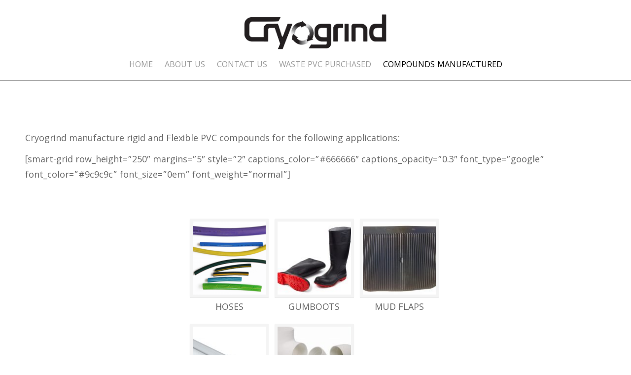

--- FILE ---
content_type: text/html; charset=UTF-8
request_url: https://cryogrind.com.au/products/
body_size: 9563
content:
<!DOCTYPE html>

<html class="no-js" dir="ltr" lang="en-US" prefix="og: https://ogp.me/ns#">

<head>
<link href="https://fonts.googleapis.com/css?family=Khula" rel="stylesheet">

	<meta charset="UTF-8">
	<meta name="viewport" content="width=device-width, initial-scale=1">
	<link rel="profile" href="http://gmpg.org/xfn/11">

	<style type="text/css" media="screen">

	
	#wrapper #masthead .site-description {
		color: #blank ;
	}

	#wrapper .flex-direction-nav li a,
	#wrapper .portfolio-nav a,
	#wrapper .menu ul.sub-menu,
	#wrapper .menu ul.children,
	#wrapper .landing-page .content {
		background-color: # ;
	}

	#wrapper .footer {
		background-color: #f4f4f4;	}

	.container a, .container a:link, .container a:visited, .footer a, .footer a:link, .footer a:visited,
	#wrapper .widget ul.menu li a, #wrapper .widget ul.menu li a:link, #wrapper .widget ul.menu li a:visited,
	#wrapper .widget ul.menu li ul.sub-menu li a, #wrapper .widget ul.menu li ul.sub-menu li a:link, #wrapper .widget ul.menu li ul.sub-menu li a:visited {
		color: #5e933c;	}

	.container a:hover, .container a:focus, .container a:active, .footer a:hover, .footer a:focus, .footer a:active,
	#wrapper .widget ul.menu li a:hover, #wrapper .widget ul.menu li a:focus, #wrapper .widget ul.menu li a:active,
	#wrapper .widget ul.menu li ul.sub-menu li a:hover, #wrapper .widget ul.menu li ul.sub-menu li a:focus, #wrapper .widget ul.menu li ul.sub-menu li a:active,
	#wrapper .widget ul.menu .current_page_item a, #wrapper .widget ul.menu .current-menu-item a {
		color: #7bdd5a;	}

	.container h1 a, .container h2 a, .container h3 a, .container h4 a, .container h5 a, .container h6 a,
	.container h1 a:link, .container h2 a:link, .container h3 a:link, .container h4 a:link, .container h5 a:link, .container h6 a:link,
	.container h1 a:visited, .container h2 a:visited, .container h3 a:visited, .container h4 a:visited, .container h5 a:visited, .container h6 a:visited {
		color: #000000;	}

	.container h1 a:hover, .container h2 a:hover, .container h3 a:hover, .container h4 a:hover, .container h5 a:hover, .container h6 a:hover,
	.container h1 a:focus, .container h2 a:focus, .container h3 a:focus, .container h4 a:focus, .container h5 a:focus, .container h6 a:focus,
	.container h1 a:active, .container h2 a:active, .container h3 a:active, .container h4 a:active, .container h5 a:active, .container h6 a:active {
		color: #5e933c;	}

</style>

	<title>Compounds Manufactured - CryoGrind</title>
<link href="https://fonts.googleapis.com/css?family=Lato:100,100i,200,200i,300,300i,400,400i,500,500i,600,600i,700,700i,800,800i,900,900i%7COpen+Sans:100,100i,200,200i,300,300i,400,400i,500,500i,600,600i,700,700i,800,800i,900,900i%7CIndie+Flower:100,100i,200,200i,300,300i,400,400i,500,500i,600,600i,700,700i,800,800i,900,900i%7COswald:100,100i,200,200i,300,300i,400,400i,500,500i,600,600i,700,700i,800,800i,900,900i" rel="stylesheet">	<style>img:is([sizes="auto" i], [sizes^="auto," i]) { contain-intrinsic-size: 3000px 1500px }</style>
	
		<!-- All in One SEO 4.8.8 - aioseo.com -->
	<meta name="description" content="Cryogrind manufacture rigid and Flexible PVC compounds for the following applications: [smart-grid row_height=&quot;250&quot; margins=&quot;5&quot; style=&quot;2&quot; captions_color=&quot;#666666&quot; captions_opacity=&quot;0.3&quot; font_type=&quot;google&quot; font_color=&quot;#9c9c9c&quot; font_size=&quot;0em&quot; font_weight=&quot;normal&quot;] [/smart-grid]" />
	<meta name="robots" content="max-image-preview:large" />
	<link rel="canonical" href="https://cryogrind.com.au/products/" />
	<meta name="generator" content="All in One SEO (AIOSEO) 4.8.8" />
		<meta property="og:locale" content="en_US" />
		<meta property="og:site_name" content="CryoGrind -" />
		<meta property="og:type" content="article" />
		<meta property="og:title" content="Compounds Manufactured - CryoGrind" />
		<meta property="og:description" content="Cryogrind manufacture rigid and Flexible PVC compounds for the following applications: [smart-grid row_height=&quot;250&quot; margins=&quot;5&quot; style=&quot;2&quot; captions_color=&quot;#666666&quot; captions_opacity=&quot;0.3&quot; font_type=&quot;google&quot; font_color=&quot;#9c9c9c&quot; font_size=&quot;0em&quot; font_weight=&quot;normal&quot;] [/smart-grid]" />
		<meta property="og:url" content="https://cryogrind.com.au/products/" />
		<meta property="og:image" content="https://cryogrind.com.au/wp-content/uploads/2017/05/CRYOGRIND-LOGO.png" />
		<meta property="og:image:secure_url" content="https://cryogrind.com.au/wp-content/uploads/2017/05/CRYOGRIND-LOGO.png" />
		<meta property="og:image:width" content="707" />
		<meta property="og:image:height" content="177" />
		<meta property="article:published_time" content="2016-12-17T10:38:17+00:00" />
		<meta property="article:modified_time" content="2017-08-01T10:35:58+00:00" />
		<meta name="twitter:card" content="summary" />
		<meta name="twitter:title" content="Compounds Manufactured - CryoGrind" />
		<meta name="twitter:description" content="Cryogrind manufacture rigid and Flexible PVC compounds for the following applications: [smart-grid row_height=&quot;250&quot; margins=&quot;5&quot; style=&quot;2&quot; captions_color=&quot;#666666&quot; captions_opacity=&quot;0.3&quot; font_type=&quot;google&quot; font_color=&quot;#9c9c9c&quot; font_size=&quot;0em&quot; font_weight=&quot;normal&quot;] [/smart-grid]" />
		<meta name="twitter:image" content="https://cryogrind.com.au/wp-content/uploads/2017/05/CRYOGRIND-LOGO.png" />
		<script type="application/ld+json" class="aioseo-schema">
			{"@context":"https:\/\/schema.org","@graph":[{"@type":"BreadcrumbList","@id":"https:\/\/cryogrind.com.au\/products\/#breadcrumblist","itemListElement":[{"@type":"ListItem","@id":"https:\/\/cryogrind.com.au#listItem","position":1,"name":"Home","item":"https:\/\/cryogrind.com.au","nextItem":{"@type":"ListItem","@id":"https:\/\/cryogrind.com.au\/products\/#listItem","name":"Compounds Manufactured"}},{"@type":"ListItem","@id":"https:\/\/cryogrind.com.au\/products\/#listItem","position":2,"name":"Compounds Manufactured","previousItem":{"@type":"ListItem","@id":"https:\/\/cryogrind.com.au#listItem","name":"Home"}}]},{"@type":"Organization","@id":"https:\/\/cryogrind.com.au\/#organization","name":"CryoGrind","url":"https:\/\/cryogrind.com.au\/","logo":{"@type":"ImageObject","url":"https:\/\/cryogrind.com.au\/wp-content\/uploads\/2017\/05\/CRYOGRIND-LOGO.png","@id":"https:\/\/cryogrind.com.au\/products\/#organizationLogo","width":707,"height":177},"image":{"@id":"https:\/\/cryogrind.com.au\/products\/#organizationLogo"}},{"@type":"WebPage","@id":"https:\/\/cryogrind.com.au\/products\/#webpage","url":"https:\/\/cryogrind.com.au\/products\/","name":"Compounds Manufactured - CryoGrind","description":"Cryogrind manufacture rigid and Flexible PVC compounds for the following applications: [smart-grid row_height=\"250\" margins=\"5\" style=\"2\" captions_color=\"#666666\" captions_opacity=\"0.3\" font_type=\"google\" font_color=\"#9c9c9c\" font_size=\"0em\" font_weight=\"normal\"] [\/smart-grid]","inLanguage":"en-US","isPartOf":{"@id":"https:\/\/cryogrind.com.au\/#website"},"breadcrumb":{"@id":"https:\/\/cryogrind.com.au\/products\/#breadcrumblist"},"datePublished":"2016-12-17T21:38:17+11:00","dateModified":"2017-08-01T20:35:58+10:00"},{"@type":"WebSite","@id":"https:\/\/cryogrind.com.au\/#website","url":"https:\/\/cryogrind.com.au\/","name":"CryoGrind","inLanguage":"en-US","publisher":{"@id":"https:\/\/cryogrind.com.au\/#organization"}}]}
		</script>
		<!-- All in One SEO -->

<link rel='dns-prefetch' href='//fonts.googleapis.com' />
<link rel="alternate" type="application/rss+xml" title="CryoGrind &raquo; Feed" href="https://cryogrind.com.au/feed/" />
<script type="text/javascript">
/* <![CDATA[ */
window._wpemojiSettings = {"baseUrl":"https:\/\/s.w.org\/images\/core\/emoji\/16.0.1\/72x72\/","ext":".png","svgUrl":"https:\/\/s.w.org\/images\/core\/emoji\/16.0.1\/svg\/","svgExt":".svg","source":{"concatemoji":"https:\/\/cryogrind.com.au\/wp-includes\/js\/wp-emoji-release.min.js?ver=6.8.3"}};
/*! This file is auto-generated */
!function(s,n){var o,i,e;function c(e){try{var t={supportTests:e,timestamp:(new Date).valueOf()};sessionStorage.setItem(o,JSON.stringify(t))}catch(e){}}function p(e,t,n){e.clearRect(0,0,e.canvas.width,e.canvas.height),e.fillText(t,0,0);var t=new Uint32Array(e.getImageData(0,0,e.canvas.width,e.canvas.height).data),a=(e.clearRect(0,0,e.canvas.width,e.canvas.height),e.fillText(n,0,0),new Uint32Array(e.getImageData(0,0,e.canvas.width,e.canvas.height).data));return t.every(function(e,t){return e===a[t]})}function u(e,t){e.clearRect(0,0,e.canvas.width,e.canvas.height),e.fillText(t,0,0);for(var n=e.getImageData(16,16,1,1),a=0;a<n.data.length;a++)if(0!==n.data[a])return!1;return!0}function f(e,t,n,a){switch(t){case"flag":return n(e,"\ud83c\udff3\ufe0f\u200d\u26a7\ufe0f","\ud83c\udff3\ufe0f\u200b\u26a7\ufe0f")?!1:!n(e,"\ud83c\udde8\ud83c\uddf6","\ud83c\udde8\u200b\ud83c\uddf6")&&!n(e,"\ud83c\udff4\udb40\udc67\udb40\udc62\udb40\udc65\udb40\udc6e\udb40\udc67\udb40\udc7f","\ud83c\udff4\u200b\udb40\udc67\u200b\udb40\udc62\u200b\udb40\udc65\u200b\udb40\udc6e\u200b\udb40\udc67\u200b\udb40\udc7f");case"emoji":return!a(e,"\ud83e\udedf")}return!1}function g(e,t,n,a){var r="undefined"!=typeof WorkerGlobalScope&&self instanceof WorkerGlobalScope?new OffscreenCanvas(300,150):s.createElement("canvas"),o=r.getContext("2d",{willReadFrequently:!0}),i=(o.textBaseline="top",o.font="600 32px Arial",{});return e.forEach(function(e){i[e]=t(o,e,n,a)}),i}function t(e){var t=s.createElement("script");t.src=e,t.defer=!0,s.head.appendChild(t)}"undefined"!=typeof Promise&&(o="wpEmojiSettingsSupports",i=["flag","emoji"],n.supports={everything:!0,everythingExceptFlag:!0},e=new Promise(function(e){s.addEventListener("DOMContentLoaded",e,{once:!0})}),new Promise(function(t){var n=function(){try{var e=JSON.parse(sessionStorage.getItem(o));if("object"==typeof e&&"number"==typeof e.timestamp&&(new Date).valueOf()<e.timestamp+604800&&"object"==typeof e.supportTests)return e.supportTests}catch(e){}return null}();if(!n){if("undefined"!=typeof Worker&&"undefined"!=typeof OffscreenCanvas&&"undefined"!=typeof URL&&URL.createObjectURL&&"undefined"!=typeof Blob)try{var e="postMessage("+g.toString()+"("+[JSON.stringify(i),f.toString(),p.toString(),u.toString()].join(",")+"));",a=new Blob([e],{type:"text/javascript"}),r=new Worker(URL.createObjectURL(a),{name:"wpTestEmojiSupports"});return void(r.onmessage=function(e){c(n=e.data),r.terminate(),t(n)})}catch(e){}c(n=g(i,f,p,u))}t(n)}).then(function(e){for(var t in e)n.supports[t]=e[t],n.supports.everything=n.supports.everything&&n.supports[t],"flag"!==t&&(n.supports.everythingExceptFlag=n.supports.everythingExceptFlag&&n.supports[t]);n.supports.everythingExceptFlag=n.supports.everythingExceptFlag&&!n.supports.flag,n.DOMReady=!1,n.readyCallback=function(){n.DOMReady=!0}}).then(function(){return e}).then(function(){var e;n.supports.everything||(n.readyCallback(),(e=n.source||{}).concatemoji?t(e.concatemoji):e.wpemoji&&e.twemoji&&(t(e.twemoji),t(e.wpemoji)))}))}((window,document),window._wpemojiSettings);
/* ]]> */
</script>
<link rel='stylesheet' id='layerslider-css' href='https://cryogrind.com.au/wp-content/plugins/LayerSlider/assets/static/layerslider/css/layerslider.css?ver=7.15.1' type='text/css' media='all' />
<style id='wp-emoji-styles-inline-css' type='text/css'>

	img.wp-smiley, img.emoji {
		display: inline !important;
		border: none !important;
		box-shadow: none !important;
		height: 1em !important;
		width: 1em !important;
		margin: 0 0.07em !important;
		vertical-align: -0.1em !important;
		background: none !important;
		padding: 0 !important;
	}
</style>
<link rel='stylesheet' id='wp-block-library-css' href='https://cryogrind.com.au/wp-includes/css/dist/block-library/style.min.css?ver=6.8.3' type='text/css' media='all' />
<style id='classic-theme-styles-inline-css' type='text/css'>
/*! This file is auto-generated */
.wp-block-button__link{color:#fff;background-color:#32373c;border-radius:9999px;box-shadow:none;text-decoration:none;padding:calc(.667em + 2px) calc(1.333em + 2px);font-size:1.125em}.wp-block-file__button{background:#32373c;color:#fff;text-decoration:none}
</style>
<style id='global-styles-inline-css' type='text/css'>
:root{--wp--preset--aspect-ratio--square: 1;--wp--preset--aspect-ratio--4-3: 4/3;--wp--preset--aspect-ratio--3-4: 3/4;--wp--preset--aspect-ratio--3-2: 3/2;--wp--preset--aspect-ratio--2-3: 2/3;--wp--preset--aspect-ratio--16-9: 16/9;--wp--preset--aspect-ratio--9-16: 9/16;--wp--preset--color--black: #000000;--wp--preset--color--cyan-bluish-gray: #abb8c3;--wp--preset--color--white: #ffffff;--wp--preset--color--pale-pink: #f78da7;--wp--preset--color--vivid-red: #cf2e2e;--wp--preset--color--luminous-vivid-orange: #ff6900;--wp--preset--color--luminous-vivid-amber: #fcb900;--wp--preset--color--light-green-cyan: #7bdcb5;--wp--preset--color--vivid-green-cyan: #00d084;--wp--preset--color--pale-cyan-blue: #8ed1fc;--wp--preset--color--vivid-cyan-blue: #0693e3;--wp--preset--color--vivid-purple: #9b51e0;--wp--preset--gradient--vivid-cyan-blue-to-vivid-purple: linear-gradient(135deg,rgba(6,147,227,1) 0%,rgb(155,81,224) 100%);--wp--preset--gradient--light-green-cyan-to-vivid-green-cyan: linear-gradient(135deg,rgb(122,220,180) 0%,rgb(0,208,130) 100%);--wp--preset--gradient--luminous-vivid-amber-to-luminous-vivid-orange: linear-gradient(135deg,rgba(252,185,0,1) 0%,rgba(255,105,0,1) 100%);--wp--preset--gradient--luminous-vivid-orange-to-vivid-red: linear-gradient(135deg,rgba(255,105,0,1) 0%,rgb(207,46,46) 100%);--wp--preset--gradient--very-light-gray-to-cyan-bluish-gray: linear-gradient(135deg,rgb(238,238,238) 0%,rgb(169,184,195) 100%);--wp--preset--gradient--cool-to-warm-spectrum: linear-gradient(135deg,rgb(74,234,220) 0%,rgb(151,120,209) 20%,rgb(207,42,186) 40%,rgb(238,44,130) 60%,rgb(251,105,98) 80%,rgb(254,248,76) 100%);--wp--preset--gradient--blush-light-purple: linear-gradient(135deg,rgb(255,206,236) 0%,rgb(152,150,240) 100%);--wp--preset--gradient--blush-bordeaux: linear-gradient(135deg,rgb(254,205,165) 0%,rgb(254,45,45) 50%,rgb(107,0,62) 100%);--wp--preset--gradient--luminous-dusk: linear-gradient(135deg,rgb(255,203,112) 0%,rgb(199,81,192) 50%,rgb(65,88,208) 100%);--wp--preset--gradient--pale-ocean: linear-gradient(135deg,rgb(255,245,203) 0%,rgb(182,227,212) 50%,rgb(51,167,181) 100%);--wp--preset--gradient--electric-grass: linear-gradient(135deg,rgb(202,248,128) 0%,rgb(113,206,126) 100%);--wp--preset--gradient--midnight: linear-gradient(135deg,rgb(2,3,129) 0%,rgb(40,116,252) 100%);--wp--preset--font-size--small: 13px;--wp--preset--font-size--medium: 20px;--wp--preset--font-size--large: 36px;--wp--preset--font-size--x-large: 42px;--wp--preset--spacing--20: 0.44rem;--wp--preset--spacing--30: 0.67rem;--wp--preset--spacing--40: 1rem;--wp--preset--spacing--50: 1.5rem;--wp--preset--spacing--60: 2.25rem;--wp--preset--spacing--70: 3.38rem;--wp--preset--spacing--80: 5.06rem;--wp--preset--shadow--natural: 6px 6px 9px rgba(0, 0, 0, 0.2);--wp--preset--shadow--deep: 12px 12px 50px rgba(0, 0, 0, 0.4);--wp--preset--shadow--sharp: 6px 6px 0px rgba(0, 0, 0, 0.2);--wp--preset--shadow--outlined: 6px 6px 0px -3px rgba(255, 255, 255, 1), 6px 6px rgba(0, 0, 0, 1);--wp--preset--shadow--crisp: 6px 6px 0px rgba(0, 0, 0, 1);}:where(.is-layout-flex){gap: 0.5em;}:where(.is-layout-grid){gap: 0.5em;}body .is-layout-flex{display: flex;}.is-layout-flex{flex-wrap: wrap;align-items: center;}.is-layout-flex > :is(*, div){margin: 0;}body .is-layout-grid{display: grid;}.is-layout-grid > :is(*, div){margin: 0;}:where(.wp-block-columns.is-layout-flex){gap: 2em;}:where(.wp-block-columns.is-layout-grid){gap: 2em;}:where(.wp-block-post-template.is-layout-flex){gap: 1.25em;}:where(.wp-block-post-template.is-layout-grid){gap: 1.25em;}.has-black-color{color: var(--wp--preset--color--black) !important;}.has-cyan-bluish-gray-color{color: var(--wp--preset--color--cyan-bluish-gray) !important;}.has-white-color{color: var(--wp--preset--color--white) !important;}.has-pale-pink-color{color: var(--wp--preset--color--pale-pink) !important;}.has-vivid-red-color{color: var(--wp--preset--color--vivid-red) !important;}.has-luminous-vivid-orange-color{color: var(--wp--preset--color--luminous-vivid-orange) !important;}.has-luminous-vivid-amber-color{color: var(--wp--preset--color--luminous-vivid-amber) !important;}.has-light-green-cyan-color{color: var(--wp--preset--color--light-green-cyan) !important;}.has-vivid-green-cyan-color{color: var(--wp--preset--color--vivid-green-cyan) !important;}.has-pale-cyan-blue-color{color: var(--wp--preset--color--pale-cyan-blue) !important;}.has-vivid-cyan-blue-color{color: var(--wp--preset--color--vivid-cyan-blue) !important;}.has-vivid-purple-color{color: var(--wp--preset--color--vivid-purple) !important;}.has-black-background-color{background-color: var(--wp--preset--color--black) !important;}.has-cyan-bluish-gray-background-color{background-color: var(--wp--preset--color--cyan-bluish-gray) !important;}.has-white-background-color{background-color: var(--wp--preset--color--white) !important;}.has-pale-pink-background-color{background-color: var(--wp--preset--color--pale-pink) !important;}.has-vivid-red-background-color{background-color: var(--wp--preset--color--vivid-red) !important;}.has-luminous-vivid-orange-background-color{background-color: var(--wp--preset--color--luminous-vivid-orange) !important;}.has-luminous-vivid-amber-background-color{background-color: var(--wp--preset--color--luminous-vivid-amber) !important;}.has-light-green-cyan-background-color{background-color: var(--wp--preset--color--light-green-cyan) !important;}.has-vivid-green-cyan-background-color{background-color: var(--wp--preset--color--vivid-green-cyan) !important;}.has-pale-cyan-blue-background-color{background-color: var(--wp--preset--color--pale-cyan-blue) !important;}.has-vivid-cyan-blue-background-color{background-color: var(--wp--preset--color--vivid-cyan-blue) !important;}.has-vivid-purple-background-color{background-color: var(--wp--preset--color--vivid-purple) !important;}.has-black-border-color{border-color: var(--wp--preset--color--black) !important;}.has-cyan-bluish-gray-border-color{border-color: var(--wp--preset--color--cyan-bluish-gray) !important;}.has-white-border-color{border-color: var(--wp--preset--color--white) !important;}.has-pale-pink-border-color{border-color: var(--wp--preset--color--pale-pink) !important;}.has-vivid-red-border-color{border-color: var(--wp--preset--color--vivid-red) !important;}.has-luminous-vivid-orange-border-color{border-color: var(--wp--preset--color--luminous-vivid-orange) !important;}.has-luminous-vivid-amber-border-color{border-color: var(--wp--preset--color--luminous-vivid-amber) !important;}.has-light-green-cyan-border-color{border-color: var(--wp--preset--color--light-green-cyan) !important;}.has-vivid-green-cyan-border-color{border-color: var(--wp--preset--color--vivid-green-cyan) !important;}.has-pale-cyan-blue-border-color{border-color: var(--wp--preset--color--pale-cyan-blue) !important;}.has-vivid-cyan-blue-border-color{border-color: var(--wp--preset--color--vivid-cyan-blue) !important;}.has-vivid-purple-border-color{border-color: var(--wp--preset--color--vivid-purple) !important;}.has-vivid-cyan-blue-to-vivid-purple-gradient-background{background: var(--wp--preset--gradient--vivid-cyan-blue-to-vivid-purple) !important;}.has-light-green-cyan-to-vivid-green-cyan-gradient-background{background: var(--wp--preset--gradient--light-green-cyan-to-vivid-green-cyan) !important;}.has-luminous-vivid-amber-to-luminous-vivid-orange-gradient-background{background: var(--wp--preset--gradient--luminous-vivid-amber-to-luminous-vivid-orange) !important;}.has-luminous-vivid-orange-to-vivid-red-gradient-background{background: var(--wp--preset--gradient--luminous-vivid-orange-to-vivid-red) !important;}.has-very-light-gray-to-cyan-bluish-gray-gradient-background{background: var(--wp--preset--gradient--very-light-gray-to-cyan-bluish-gray) !important;}.has-cool-to-warm-spectrum-gradient-background{background: var(--wp--preset--gradient--cool-to-warm-spectrum) !important;}.has-blush-light-purple-gradient-background{background: var(--wp--preset--gradient--blush-light-purple) !important;}.has-blush-bordeaux-gradient-background{background: var(--wp--preset--gradient--blush-bordeaux) !important;}.has-luminous-dusk-gradient-background{background: var(--wp--preset--gradient--luminous-dusk) !important;}.has-pale-ocean-gradient-background{background: var(--wp--preset--gradient--pale-ocean) !important;}.has-electric-grass-gradient-background{background: var(--wp--preset--gradient--electric-grass) !important;}.has-midnight-gradient-background{background: var(--wp--preset--gradient--midnight) !important;}.has-small-font-size{font-size: var(--wp--preset--font-size--small) !important;}.has-medium-font-size{font-size: var(--wp--preset--font-size--medium) !important;}.has-large-font-size{font-size: var(--wp--preset--font-size--large) !important;}.has-x-large-font-size{font-size: var(--wp--preset--font-size--x-large) !important;}
:where(.wp-block-post-template.is-layout-flex){gap: 1.25em;}:where(.wp-block-post-template.is-layout-grid){gap: 1.25em;}
:where(.wp-block-columns.is-layout-flex){gap: 2em;}:where(.wp-block-columns.is-layout-grid){gap: 2em;}
:root :where(.wp-block-pullquote){font-size: 1.5em;line-height: 1.6;}
</style>
<link rel='stylesheet' id='contact-form-7-css' href='https://cryogrind.com.au/wp-content/plugins/contact-form-7/includes/css/styles.css?ver=6.1.2' type='text/css' media='all' />
<link rel='stylesheet' id='organic-shortcodes-css' href='https://cryogrind.com.au/wp-content/plugins/organic-shortcodes/css/organic-shortcodes.css?ver=1.0' type='text/css' media='all' />
<link rel='stylesheet' id='font-awesome-css' href='https://cryogrind.com.au/wp-content/plugins/organic-shortcodes/css/font-awesome.css?ver=1.0' type='text/css' media='all' />
<link rel='stylesheet' id='organic-structure-style-css' href='https://cryogrind.com.au/wp-content/themes/organic-structure/style.css?ver=6.8.3' type='text/css' media='all' />
<link rel='stylesheet' id='organic-structure-style-conditionals-css' href='https://cryogrind.com.au/wp-content/themes/organic-structure/css/style-conditionals.css?ver=4.0' type='text/css' media='all' />
<link rel='stylesheet' id='organic-structure-style-mobile-css' href='https://cryogrind.com.au/wp-content/themes/organic-structure/css/style-mobile.css?ver=4.0' type='text/css' media='all' />
<link rel='stylesheet' id='structure-fonts-css' href='//fonts.googleapis.com/css?family=Archivo+Narrow%3A400%2C400i%2C700%2C700i%7CRaleway%3A400%2C200%2C300%2C800%2C700%2C500%2C600%2C900%2C100%7CRoboto%3A400%2C100italic%2C100%2C300%2C300italic%2C400italic%2C500%2C500italic%2C700%2C700italic%2C900%2C900italic%7COpen+Sans%3A400%2C300%2C600%2C700%2C800%2C800italic%2C700italic%2C600italic%2C400italic%2C300italic%7CMontserrat%3A400%2C700%7CDroid+Serif%3A400%2C400italic%2C700%2C700italic%7CCabin%3A400%2C400italic%2C500%2C500italic%2C600%2C600italic%2C700%2C700italic%7CLato%3A400%2C100%2C100italic%2C300%2C300italic%2C400italic%2C700%2C700italic%2C900%2C900italic&#038;subset=latin%2Clatin-ext' type='text/css' media='all' />
<script type="text/javascript" src="https://cryogrind.com.au/wp-includes/js/jquery/jquery.min.js?ver=3.7.1" id="jquery-core-js"></script>
<script type="text/javascript" src="https://cryogrind.com.au/wp-includes/js/jquery/jquery-migrate.min.js?ver=3.4.1" id="jquery-migrate-js"></script>
<script type="text/javascript" id="layerslider-utils-js-extra">
/* <![CDATA[ */
var LS_Meta = {"v":"7.15.1","fixGSAP":"1"};
/* ]]> */
</script>
<script type="text/javascript" src="https://cryogrind.com.au/wp-content/plugins/LayerSlider/assets/static/layerslider/js/layerslider.utils.js?ver=7.15.1" id="layerslider-utils-js"></script>
<script type="text/javascript" src="https://cryogrind.com.au/wp-content/plugins/LayerSlider/assets/static/layerslider/js/layerslider.kreaturamedia.jquery.js?ver=7.15.1" id="layerslider-js"></script>
<script type="text/javascript" src="https://cryogrind.com.au/wp-content/plugins/LayerSlider/assets/static/layerslider/js/layerslider.transitions.js?ver=7.15.1" id="layerslider-transitions-js"></script>
<script type="text/javascript" src="https://cryogrind.com.au/wp-content/plugins/organic-shortcodes/js/jquery.modal.min.js?ver=20160918" id="organic-modal-js"></script>
<script type="text/javascript" src="https://cryogrind.com.au/wp-includes/js/hoverIntent.min.js?ver=1.10.2" id="hoverIntent-js"></script>
<script type="text/javascript" src="https://cryogrind.com.au/wp-content/themes/organic-structure/js/superfish.js?ver=4.0" id="superfish-js"></script>
<script type="text/javascript" src="https://cryogrind.com.au/wp-content/themes/organic-structure/js/jquery.fitvids.js?ver=4.0" id="jquery-fitvids-js"></script>
<script type="text/javascript" src="https://cryogrind.com.au/wp-content/themes/organic-structure/js/jquery.colourbrightness.js?ver=4.0" id="jquery-colourbrightness-js"></script>
<script></script><meta name="generator" content="Powered by LayerSlider 7.15.1 - Build Heros, Sliders, and Popups. Create Animations and Beautiful, Rich Web Content as Easy as Never Before on WordPress." />
<!-- LayerSlider updates and docs at: https://layerslider.com -->
<link rel="https://api.w.org/" href="https://cryogrind.com.au/wp-json/" /><link rel="alternate" title="JSON" type="application/json" href="https://cryogrind.com.au/wp-json/wp/v2/pages/5120" /><link rel="EditURI" type="application/rsd+xml" title="RSD" href="https://cryogrind.com.au/xmlrpc.php?rsd" />
<link rel='shortlink' href='https://cryogrind.com.au/?p=5120' />
<link rel="alternate" title="oEmbed (JSON)" type="application/json+oembed" href="https://cryogrind.com.au/wp-json/oembed/1.0/embed?url=https%3A%2F%2Fcryogrind.com.au%2Fproducts%2F" />
<link rel="alternate" title="oEmbed (XML)" type="text/xml+oembed" href="https://cryogrind.com.au/wp-json/oembed/1.0/embed?url=https%3A%2F%2Fcryogrind.com.au%2Fproducts%2F&#038;format=xml" />
<meta name="generator" content="Powered by WPBakery Page Builder - drag and drop page builder for WordPress."/>
<style type="text/css" id="custom-background-css">
body.custom-background { background-image: url("https://cryogrind.com.au/wp-content/uploads/2018/01/border.jpg"); background-position: center bottom; background-size: auto; background-repeat: no-repeat; background-attachment: scroll; }
</style>
	<link rel="icon" href="https://cryogrind.com.au/wp-content/uploads/2017/05/cryo.png" sizes="32x32" />
<link rel="icon" href="https://cryogrind.com.au/wp-content/uploads/2017/05/cryo.png" sizes="192x192" />
<link rel="apple-touch-icon" href="https://cryogrind.com.au/wp-content/uploads/2017/05/cryo.png" />
<meta name="msapplication-TileImage" content="https://cryogrind.com.au/wp-content/uploads/2017/05/cryo.png" />
		<style type="text/css" id="wp-custom-css">
			/*
You can add your own CSS here.

Click the help icon above to learn more.
*/
.site-title a, .site-title a:link, .site-title a:visited {
    display: none;
}
.headline {
    display: none;
}
#nav-bar, #header-title {
    border-bottom: 1px solid #000000;
}
.custom-logo-link img {
    width: auto;
    height: auto;
    max-height: 80px;
}
body {
	background-color: #ffffff;
	color: #333333;
	color: rgba(0, 0, 0, 0.6);
	font-size: 1.2em;
	font-family: 'Khula', sans-serif;
	font-weight: 400;
	line-height: 1.65;
	margin: 0px;
	padding: 0px;
}		</style>
		<noscript><style> .wpb_animate_when_almost_visible { opacity: 1; }</style></noscript>
</head>

<body class="wp-singular page-template page-template-template-full page-template-template-full-php page page-id-5120 custom-background wp-custom-logo wp-theme-organic-structure structure-has-logo structure-no-footer structure-logo-center structure-desc-center structure-desc-inactive structure-no-img structure-header-inactive structure-singular structure-sidebar-1 structure-background-image wpb-js-composer js-comp-ver-7.5 vc_responsive">

<!-- BEGIN #wrapper -->
<div id="wrapper">

	<!-- BEGIN #header -->
	<div id="header">

		<!-- BEGIN #nav-bar -->
		<section id="nav-bar">

			<!-- BEGIN .row -->
			<div class="row">

				<!-- BEGIN .content -->
				<div class="content">

					<!-- BEGIN .mobile-nav-holder -->
					<div class="mobile-nav-holder">

										<p class="site-logo"><a href="https://cryogrind.com.au/" class="custom-logo-link" rel="home"><img width="707" height="177" src="https://cryogrind.com.au/wp-content/uploads/2017/05/CRYOGRIND-LOGO.png" class="custom-logo" alt="CryoGrind" decoding="async" fetchpriority="high" srcset="https://cryogrind.com.au/wp-content/uploads/2017/05/CRYOGRIND-LOGO.png 707w, https://cryogrind.com.au/wp-content/uploads/2017/05/CRYOGRIND-LOGO-300x75.png 300w" sizes="(max-width: 707px) 100vw, 707px" /></a></p>
			
						
							<button class="menu-toggle">
								<svg class="icon-menu-open" version="1.1" id="icon-open" xmlns="http://www.w3.org/2000/svg" xmlns:xlink="http://www.w3.org/1999/xlink" x="0px" y="0px"
									 width="24px" height="24px" viewBox="0 0 24 24" enable-background="new 0 0 24 24" xml:space="preserve">
									<rect y="2" width="24" height="2"/>
									<rect y="11" width="24" height="2"/>
									<rect y="20" width="24" height="2"/>
								</svg>
								<svg class="icon-menu-close" version="1.1" id="icon-close" xmlns="http://www.w3.org/2000/svg" xmlns:xlink="http://www.w3.org/1999/xlink" x="0px" y="0px"
									 width="24px" height="24px" viewBox="0 0 24 24" enable-background="new 0 0 24 24" xml:space="preserve">
								<rect x="0" y="11" transform="matrix(-0.7071 -0.7071 0.7071 -0.7071 12 28.9706)" width="24" height="2"/>
								<rect x="0" y="11" transform="matrix(-0.7071 0.7071 -0.7071 -0.7071 28.9706 12)" width="24" height="2"/>
								</svg>
							</button>

						<!-- END .mobile-nav-holder -->
						</div>

						<!-- BEGIN #navigation -->
						<nav id="navigation" class="clearfix navigation-main">

							<div class="menu-menu-container"><ul id="menu-menu" class="menu"><li id="menu-item-5147" class="menu-item menu-item-type-post_type menu-item-object-page menu-item-home menu-item-5147"><a href="https://cryogrind.com.au/">HOME</a></li>
<li id="menu-item-5146" class="menu-item menu-item-type-post_type menu-item-object-page menu-item-5146"><a href="https://cryogrind.com.au/about-us/">ABOUT US</a></li>
<li id="menu-item-5145" class="menu-item menu-item-type-post_type menu-item-object-page menu-item-5145"><a href="https://cryogrind.com.au/contact-us/">CONTACT US</a></li>
<li id="menu-item-5144" class="menu-item menu-item-type-post_type menu-item-object-page menu-item-5144"><a href="https://cryogrind.com.au/waste-pvc-purchased/">WASTE PVC PURCHASED</a></li>
<li id="menu-item-5142" class="menu-item menu-item-type-post_type menu-item-object-page current-menu-item page_item page-item-5120 current_page_item menu-item-5142"><a href="https://cryogrind.com.au/products/" aria-current="page">COMPOUNDS MANUFACTURED</a></li>
</ul></div>
						<!-- END #navigation -->
						</nav>

						
				<!-- END .content -->
				</div>

			<!-- END .row -->
			</div>

		<!-- END #nav-bar -->
		</section>

		
	<!-- END #header -->
	</div>

	<!-- BEGIN .container -->
	<div class="container">


<!-- BEGIN .post class -->
<div class="post-5120 page type-page status-publish hentry" id="page-5120">

	
	<!-- BEGIN .row -->
	<div class="row">

		<!-- BEGIN .content -->
		<div class="content">

			<!-- BEGIN .sixteen columns -->
			<div class="sixteen columns">

				<!-- BEGIN .post-area full-width -->
				<div class="post-area full-width">

					

	<!-- BEGIN .page-holder -->
	<div class="page-holder">

					<h1 class="headline">Compounds Manufactured</h1>
		
		<!-- BEGIN .article -->
		<article class="article">

			<p>&nbsp;</p>
<p class="p1"><span class="s1">Cryogrind manufacture rigid and Flexible PVC compounds for the following applications</span><span class="s2">:</span></p>
[smart-grid row_height=&#8221;250&#8243; margins=&#8221;5&#8243; style=&#8221;2&#8243; captions_color=&#8221;#666666&#8243; captions_opacity=&#8221;0.3&#8243; font_type=&#8221;google&#8221; font_color=&#8221;#9c9c9c&#8221; font_size=&#8221;0em&#8221; font_weight=&#8221;normal&#8221;]
<p>&nbsp;</p>

		<style type="text/css">
			#gallery-1 {
				margin: auto;
			}
			#gallery-1 .gallery-item {
				float: left;
				margin-top: 10px;
				text-align: center;
				width: 33%;
			}
			#gallery-1 img {
				border: 2px solid #cfcfcf;
			}
			#gallery-1 .gallery-caption {
				margin-left: 0;
			}
			/* see gallery_shortcode() in wp-includes/media.php */
		</style>
		<div id='gallery-1' class='gallery galleryid-5120 gallery-columns-3 gallery-size-thumbnail'><dl class='gallery-item'>
			<dt class='gallery-icon landscape'>
				<a href='https://cryogrind.com.au/wp-content/uploads/2016/12/hose.png'><img decoding="async" width="150" height="150" src="https://cryogrind.com.au/wp-content/uploads/2016/12/hose-150x150.png" class="attachment-thumbnail size-thumbnail" alt="" aria-describedby="gallery-1-5183" /></a>
			</dt>
				<dd class='wp-caption-text gallery-caption' id='gallery-1-5183'>
				HOSES
				</dd></dl><dl class='gallery-item'>
			<dt class='gallery-icon landscape'>
				<a href='https://cryogrind.com.au/wp-content/uploads/2016/12/gumboots.jpg'><img decoding="async" width="150" height="150" src="https://cryogrind.com.au/wp-content/uploads/2016/12/gumboots-150x150.jpg" class="attachment-thumbnail size-thumbnail" alt="" aria-describedby="gallery-1-5291" srcset="https://cryogrind.com.au/wp-content/uploads/2016/12/gumboots-150x150.jpg 150w, https://cryogrind.com.au/wp-content/uploads/2016/12/gumboots-50x50.jpg 50w" sizes="(max-width: 150px) 100vw, 150px" /></a>
			</dt>
				<dd class='wp-caption-text gallery-caption' id='gallery-1-5291'>
				GUMBOOTS
				</dd></dl><dl class='gallery-item'>
			<dt class='gallery-icon landscape'>
				<a href='https://cryogrind.com.au/wp-content/uploads/2016/12/mudflap.jpg'><img decoding="async" width="150" height="150" src="https://cryogrind.com.au/wp-content/uploads/2016/12/mudflap-150x150.jpg" class="attachment-thumbnail size-thumbnail" alt="" aria-describedby="gallery-1-5292" srcset="https://cryogrind.com.au/wp-content/uploads/2016/12/mudflap-150x150.jpg 150w, https://cryogrind.com.au/wp-content/uploads/2016/12/mudflap-50x50.jpg 50w" sizes="(max-width: 150px) 100vw, 150px" /></a>
			</dt>
				<dd class='wp-caption-text gallery-caption' id='gallery-1-5292'>
				MUD FLAPS
				</dd></dl><br style="clear: both" /><dl class='gallery-item'>
			<dt class='gallery-icon landscape'>
				<a href='https://cryogrind.com.au/wp-content/uploads/2016/12/PVC-Pipe-1.jpg'><img loading="lazy" decoding="async" width="150" height="150" src="https://cryogrind.com.au/wp-content/uploads/2016/12/PVC-Pipe-1-150x150.jpg" class="attachment-thumbnail size-thumbnail" alt="" aria-describedby="gallery-1-5293" srcset="https://cryogrind.com.au/wp-content/uploads/2016/12/PVC-Pipe-1-150x150.jpg 150w, https://cryogrind.com.au/wp-content/uploads/2016/12/PVC-Pipe-1-300x300.jpg 300w, https://cryogrind.com.au/wp-content/uploads/2016/12/PVC-Pipe-1-50x50.jpg 50w, https://cryogrind.com.au/wp-content/uploads/2016/12/PVC-Pipe-1.jpg 385w" sizes="auto, (max-width: 150px) 100vw, 150px" /></a>
			</dt>
				<dd class='wp-caption-text gallery-caption' id='gallery-1-5293'>
				PIPES
				</dd></dl><dl class='gallery-item'>
			<dt class='gallery-icon landscape'>
				<a href='https://cryogrind.com.au/wp-content/uploads/2016/12/pvc_fittings.jpg'><img loading="lazy" decoding="async" width="150" height="150" src="https://cryogrind.com.au/wp-content/uploads/2016/12/pvc_fittings-150x150.jpg" class="attachment-thumbnail size-thumbnail" alt="" aria-describedby="gallery-1-5294" srcset="https://cryogrind.com.au/wp-content/uploads/2016/12/pvc_fittings-150x150.jpg 150w, https://cryogrind.com.au/wp-content/uploads/2016/12/pvc_fittings-50x50.jpg 50w" sizes="auto, (max-width: 150px) 100vw, 150px" /></a>
			</dt>
				<dd class='wp-caption-text gallery-caption' id='gallery-1-5294'>
				PLUMBING FITTINGS
				</dd></dl>
			<br style='clear: both' />
		</div>

[/smart-grid]
			
		<!-- END .article -->
		</div>

		
	<!-- END .page-holder -->
</article>

	

				<!-- END .post-area full-width -->
				</div>

			<!-- END .sixteen columns -->
			</div>

		<!-- END .content -->
		</div>

	<!-- END .row -->
	</div>

<!-- END .post class -->
</div>


<!-- END .container -->
</div>

<!-- BEGIN .footer -->
<div class="footer">

	
	<!-- BEGIN .row -->
	<div class="row">

		<!-- BEGIN .content -->
		<div class="content">

			<!-- BEGIN .footer-information -->
			<div class="footer-information">

				<div class="align-left">

					
<p>Copyright &copy; 2026 &middot; All Rights Reserved &middot; CryoGrind</p>
					<p>Site managed by

<a href="https://marcadet.com.au/"><img src="https://marcadet.com.au/wp-content/uploads/2022/02/Marcadet_logo_2022-small.png" alt="HTML tutorial" style="width:100px;"></a>



				</div>

				
			<!-- END .footer-information -->
			</div>

		<!-- END .content -->
		</div>

	<!-- END .row -->
	</div>

<!-- END .footer -->
</div>

<!-- END #wrapper -->
</div>

<script type="speculationrules">
{"prefetch":[{"source":"document","where":{"and":[{"href_matches":"\/*"},{"not":{"href_matches":["\/wp-*.php","\/wp-admin\/*","\/wp-content\/uploads\/*","\/wp-content\/*","\/wp-content\/plugins\/*","\/wp-content\/themes\/organic-structure\/*","\/*\\?(.+)"]}},{"not":{"selector_matches":"a[rel~=\"nofollow\"]"}},{"not":{"selector_matches":".no-prefetch, .no-prefetch a"}}]},"eagerness":"conservative"}]}
</script>
<script type="text/javascript" src="https://cryogrind.com.au/wp-includes/js/dist/hooks.min.js?ver=4d63a3d491d11ffd8ac6" id="wp-hooks-js"></script>
<script type="text/javascript" src="https://cryogrind.com.au/wp-includes/js/dist/i18n.min.js?ver=5e580eb46a90c2b997e6" id="wp-i18n-js"></script>
<script type="text/javascript" id="wp-i18n-js-after">
/* <![CDATA[ */
wp.i18n.setLocaleData( { 'text direction\u0004ltr': [ 'ltr' ] } );
/* ]]> */
</script>
<script type="text/javascript" src="https://cryogrind.com.au/wp-content/plugins/contact-form-7/includes/swv/js/index.js?ver=6.1.2" id="swv-js"></script>
<script type="text/javascript" id="contact-form-7-js-before">
/* <![CDATA[ */
var wpcf7 = {
    "api": {
        "root": "https:\/\/cryogrind.com.au\/wp-json\/",
        "namespace": "contact-form-7\/v1"
    },
    "cached": 1
};
/* ]]> */
</script>
<script type="text/javascript" src="https://cryogrind.com.au/wp-content/plugins/contact-form-7/includes/js/index.js?ver=6.1.2" id="contact-form-7-js"></script>
<script type="text/javascript" src="https://cryogrind.com.au/wp-includes/js/jquery/ui/core.min.js?ver=1.13.3" id="jquery-ui-core-js"></script>
<script type="text/javascript" src="https://cryogrind.com.au/wp-includes/js/jquery/ui/accordion.min.js?ver=1.13.3" id="jquery-ui-accordion-js"></script>
<script type="text/javascript" src="https://cryogrind.com.au/wp-includes/js/jquery/ui/mouse.min.js?ver=1.13.3" id="jquery-ui-mouse-js"></script>
<script type="text/javascript" src="https://cryogrind.com.au/wp-includes/js/jquery/ui/resizable.min.js?ver=1.13.3" id="jquery-ui-resizable-js"></script>
<script type="text/javascript" src="https://cryogrind.com.au/wp-includes/js/jquery/ui/draggable.min.js?ver=1.13.3" id="jquery-ui-draggable-js"></script>
<script type="text/javascript" src="https://cryogrind.com.au/wp-includes/js/jquery/ui/controlgroup.min.js?ver=1.13.3" id="jquery-ui-controlgroup-js"></script>
<script type="text/javascript" src="https://cryogrind.com.au/wp-includes/js/jquery/ui/checkboxradio.min.js?ver=1.13.3" id="jquery-ui-checkboxradio-js"></script>
<script type="text/javascript" src="https://cryogrind.com.au/wp-includes/js/jquery/ui/button.min.js?ver=1.13.3" id="jquery-ui-button-js"></script>
<script type="text/javascript" src="https://cryogrind.com.au/wp-includes/js/jquery/ui/dialog.min.js?ver=1.13.3" id="jquery-ui-dialog-js"></script>
<script type="text/javascript" src="https://cryogrind.com.au/wp-content/plugins/organic-shortcodes/js/jquery.shortcodes.js?ver=20130729" id="organic-shortcodes-script-js"></script>
<script type="text/javascript" src="https://cryogrind.com.au/wp-includes/js/jquery/ui/tabs.min.js?ver=1.13.3" id="jquery-ui-tabs-js"></script>
<script type="text/javascript" src="https://cryogrind.com.au/wp-content/plugins/organic-shortcodes/js/tabs.js?ver=20130609" id="organic-tabs-js"></script>
<script type="text/javascript" src="https://cryogrind.com.au/wp-content/themes/organic-structure/js/navigation.js?ver=4.0" id="organic-structure-navigation-js"></script>
<script type="text/javascript" src="https://cryogrind.com.au/wp-includes/js/imagesloaded.min.js?ver=5.0.0" id="imagesloaded-js"></script>
<script type="text/javascript" src="https://cryogrind.com.au/wp-includes/js/masonry.min.js?ver=4.2.2" id="masonry-js"></script>
<script type="text/javascript" src="https://cryogrind.com.au/wp-content/themes/organic-structure/js/jquery.custom.js?ver=4.0" id="organic-structure-custom-js"></script>
<script></script>
<script>(function(){function c(){var b=a.contentDocument||a.contentWindow.document;if(b){var d=b.createElement('script');d.innerHTML="window.__CF$cv$params={r:'9c0056d79ad42a83',t:'MTc2ODc2Mjg3MS4wMDAwMDA='};var a=document.createElement('script');a.nonce='';a.src='/cdn-cgi/challenge-platform/scripts/jsd/main.js';document.getElementsByTagName('head')[0].appendChild(a);";b.getElementsByTagName('head')[0].appendChild(d)}}if(document.body){var a=document.createElement('iframe');a.height=1;a.width=1;a.style.position='absolute';a.style.top=0;a.style.left=0;a.style.border='none';a.style.visibility='hidden';document.body.appendChild(a);if('loading'!==document.readyState)c();else if(window.addEventListener)document.addEventListener('DOMContentLoaded',c);else{var e=document.onreadystatechange||function(){};document.onreadystatechange=function(b){e(b);'loading'!==document.readyState&&(document.onreadystatechange=e,c())}}}})();</script></body>
</html>

<!--Generated by Endurance Page Cache-->